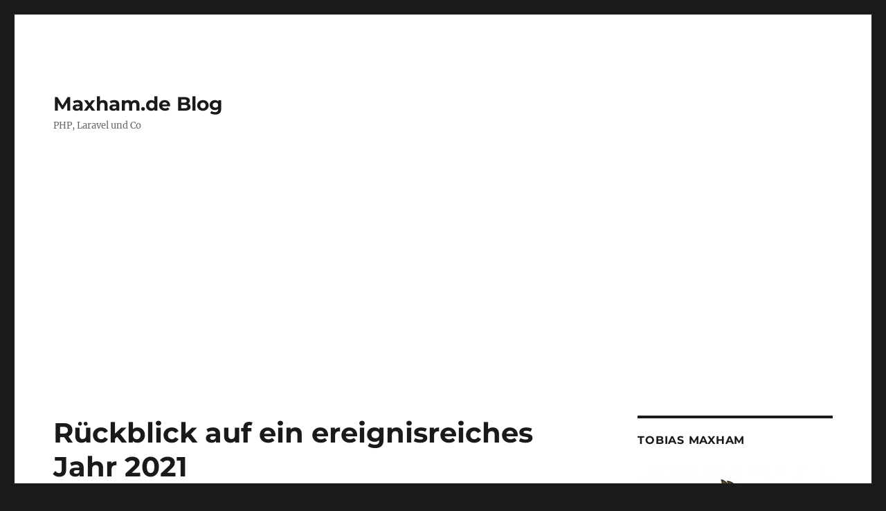

--- FILE ---
content_type: text/html; charset=UTF-8
request_url: https://blog.maxham.de/2021/12/rueckblick-auf-ein-ereignisreiches-jahr-2021/
body_size: 15705
content:
<!DOCTYPE html>
<html lang="de" class="no-js">
<head>
	<meta charset="UTF-8">
	<meta name="viewport" content="width=device-width, initial-scale=1.0">
	<link rel="profile" href="https://gmpg.org/xfn/11">
		<link rel="pingback" href="https://blog.maxham.de/xmlrpc.php">
		<script>(function(html){html.className = html.className.replace(/\bno-js\b/,'js')})(document.documentElement);</script>
<title>Rückblick auf ein ereignisreiches Jahr 2021 &#8211; Maxham.de Blog</title>
<meta name='robots' content='max-image-preview:large' />
	<style>img:is([sizes="auto" i], [sizes^="auto," i]) { contain-intrinsic-size: 3000px 1500px }</style>
	<!-- Google tag (gtag.js) Consent Mode dataLayer added by Site Kit -->
<script id='google_gtagjs-js-consent-mode-data-layer'>
window.dataLayer = window.dataLayer || [];function gtag(){dataLayer.push(arguments);}
gtag('consent', 'default', {"ad_personalization":"denied","ad_storage":"denied","ad_user_data":"denied","analytics_storage":"denied","functionality_storage":"denied","security_storage":"denied","personalization_storage":"denied","region":["AT","BE","BG","CH","CY","CZ","DE","DK","EE","ES","FI","FR","GB","GR","HR","HU","IE","IS","IT","LI","LT","LU","LV","MT","NL","NO","PL","PT","RO","SE","SI","SK"],"wait_for_update":500});
window._googlesitekitConsentCategoryMap = {"statistics":["analytics_storage"],"marketing":["ad_storage","ad_user_data","ad_personalization"],"functional":["functionality_storage","security_storage"],"preferences":["personalization_storage"]};
window._googlesitekitConsents = {"ad_personalization":"denied","ad_storage":"denied","ad_user_data":"denied","analytics_storage":"denied","functionality_storage":"denied","security_storage":"denied","personalization_storage":"denied","region":["AT","BE","BG","CH","CY","CZ","DE","DK","EE","ES","FI","FR","GB","GR","HR","HU","IE","IS","IT","LI","LT","LU","LV","MT","NL","NO","PL","PT","RO","SE","SI","SK"],"wait_for_update":500}</script>
<!-- End Google tag (gtag.js) Consent Mode dataLayer added by Site Kit -->
			<link rel='dns-prefetch' href='//secure.gravatar.com' />
<link rel='dns-prefetch' href='//platform-api.sharethis.com' />
<link rel='dns-prefetch' href='//www.googletagmanager.com' />
<link rel='dns-prefetch' href='//stats.wp.com' />
<link rel='dns-prefetch' href='//v0.wordpress.com' />
<link rel='dns-prefetch' href='//widgets.wp.com' />
<link rel='dns-prefetch' href='//s0.wp.com' />
<link rel='dns-prefetch' href='//0.gravatar.com' />
<link rel='dns-prefetch' href='//1.gravatar.com' />
<link rel='dns-prefetch' href='//2.gravatar.com' />
<link rel='dns-prefetch' href='//pagead2.googlesyndication.com' />
<link rel="alternate" type="application/rss+xml" title="Maxham.de Blog &raquo; Feed" href="https://blog.maxham.de/feed/" />
<link rel="alternate" type="application/rss+xml" title="Maxham.de Blog &raquo; Kommentar-Feed" href="https://blog.maxham.de/comments/feed/" />
<link rel="alternate" type="application/rss+xml" title="Maxham.de Blog &raquo; Rückblick auf ein ereignisreiches Jahr 2021 Kommentar-Feed" href="https://blog.maxham.de/2021/12/rueckblick-auf-ein-ereignisreiches-jahr-2021/feed/" />
<script>
window._wpemojiSettings = {"baseUrl":"https:\/\/s.w.org\/images\/core\/emoji\/15.0.3\/72x72\/","ext":".png","svgUrl":"https:\/\/s.w.org\/images\/core\/emoji\/15.0.3\/svg\/","svgExt":".svg","source":{"concatemoji":"https:\/\/blog.maxham.de\/wp-includes\/js\/wp-emoji-release.min.js?ver=6.7.2"}};
/*! This file is auto-generated */
!function(i,n){var o,s,e;function c(e){try{var t={supportTests:e,timestamp:(new Date).valueOf()};sessionStorage.setItem(o,JSON.stringify(t))}catch(e){}}function p(e,t,n){e.clearRect(0,0,e.canvas.width,e.canvas.height),e.fillText(t,0,0);var t=new Uint32Array(e.getImageData(0,0,e.canvas.width,e.canvas.height).data),r=(e.clearRect(0,0,e.canvas.width,e.canvas.height),e.fillText(n,0,0),new Uint32Array(e.getImageData(0,0,e.canvas.width,e.canvas.height).data));return t.every(function(e,t){return e===r[t]})}function u(e,t,n){switch(t){case"flag":return n(e,"\ud83c\udff3\ufe0f\u200d\u26a7\ufe0f","\ud83c\udff3\ufe0f\u200b\u26a7\ufe0f")?!1:!n(e,"\ud83c\uddfa\ud83c\uddf3","\ud83c\uddfa\u200b\ud83c\uddf3")&&!n(e,"\ud83c\udff4\udb40\udc67\udb40\udc62\udb40\udc65\udb40\udc6e\udb40\udc67\udb40\udc7f","\ud83c\udff4\u200b\udb40\udc67\u200b\udb40\udc62\u200b\udb40\udc65\u200b\udb40\udc6e\u200b\udb40\udc67\u200b\udb40\udc7f");case"emoji":return!n(e,"\ud83d\udc26\u200d\u2b1b","\ud83d\udc26\u200b\u2b1b")}return!1}function f(e,t,n){var r="undefined"!=typeof WorkerGlobalScope&&self instanceof WorkerGlobalScope?new OffscreenCanvas(300,150):i.createElement("canvas"),a=r.getContext("2d",{willReadFrequently:!0}),o=(a.textBaseline="top",a.font="600 32px Arial",{});return e.forEach(function(e){o[e]=t(a,e,n)}),o}function t(e){var t=i.createElement("script");t.src=e,t.defer=!0,i.head.appendChild(t)}"undefined"!=typeof Promise&&(o="wpEmojiSettingsSupports",s=["flag","emoji"],n.supports={everything:!0,everythingExceptFlag:!0},e=new Promise(function(e){i.addEventListener("DOMContentLoaded",e,{once:!0})}),new Promise(function(t){var n=function(){try{var e=JSON.parse(sessionStorage.getItem(o));if("object"==typeof e&&"number"==typeof e.timestamp&&(new Date).valueOf()<e.timestamp+604800&&"object"==typeof e.supportTests)return e.supportTests}catch(e){}return null}();if(!n){if("undefined"!=typeof Worker&&"undefined"!=typeof OffscreenCanvas&&"undefined"!=typeof URL&&URL.createObjectURL&&"undefined"!=typeof Blob)try{var e="postMessage("+f.toString()+"("+[JSON.stringify(s),u.toString(),p.toString()].join(",")+"));",r=new Blob([e],{type:"text/javascript"}),a=new Worker(URL.createObjectURL(r),{name:"wpTestEmojiSupports"});return void(a.onmessage=function(e){c(n=e.data),a.terminate(),t(n)})}catch(e){}c(n=f(s,u,p))}t(n)}).then(function(e){for(var t in e)n.supports[t]=e[t],n.supports.everything=n.supports.everything&&n.supports[t],"flag"!==t&&(n.supports.everythingExceptFlag=n.supports.everythingExceptFlag&&n.supports[t]);n.supports.everythingExceptFlag=n.supports.everythingExceptFlag&&!n.supports.flag,n.DOMReady=!1,n.readyCallback=function(){n.DOMReady=!0}}).then(function(){return e}).then(function(){var e;n.supports.everything||(n.readyCallback(),(e=n.source||{}).concatemoji?t(e.concatemoji):e.wpemoji&&e.twemoji&&(t(e.twemoji),t(e.wpemoji)))}))}((window,document),window._wpemojiSettings);
</script>
<link rel='stylesheet' id='twentysixteen-jetpack-css' href='https://blog.maxham.de/wp-content//plugins/jetpack/modules/theme-tools/compat/twentysixteen.css?ver=14.0' media='all' />
<style id='wp-emoji-styles-inline-css'>

	img.wp-smiley, img.emoji {
		display: inline !important;
		border: none !important;
		box-shadow: none !important;
		height: 1em !important;
		width: 1em !important;
		margin: 0 0.07em !important;
		vertical-align: -0.1em !important;
		background: none !important;
		padding: 0 !important;
	}
</style>
<link rel='stylesheet' id='wp-block-library-css' href='https://blog.maxham.de/wp-includes/css/dist/block-library/style.min.css?ver=6.7.2' media='all' />
<style id='wp-block-library-theme-inline-css'>
.wp-block-audio :where(figcaption){color:#555;font-size:13px;text-align:center}.is-dark-theme .wp-block-audio :where(figcaption){color:#ffffffa6}.wp-block-audio{margin:0 0 1em}.wp-block-code{border:1px solid #ccc;border-radius:4px;font-family:Menlo,Consolas,monaco,monospace;padding:.8em 1em}.wp-block-embed :where(figcaption){color:#555;font-size:13px;text-align:center}.is-dark-theme .wp-block-embed :where(figcaption){color:#ffffffa6}.wp-block-embed{margin:0 0 1em}.blocks-gallery-caption{color:#555;font-size:13px;text-align:center}.is-dark-theme .blocks-gallery-caption{color:#ffffffa6}:root :where(.wp-block-image figcaption){color:#555;font-size:13px;text-align:center}.is-dark-theme :root :where(.wp-block-image figcaption){color:#ffffffa6}.wp-block-image{margin:0 0 1em}.wp-block-pullquote{border-bottom:4px solid;border-top:4px solid;color:currentColor;margin-bottom:1.75em}.wp-block-pullquote cite,.wp-block-pullquote footer,.wp-block-pullquote__citation{color:currentColor;font-size:.8125em;font-style:normal;text-transform:uppercase}.wp-block-quote{border-left:.25em solid;margin:0 0 1.75em;padding-left:1em}.wp-block-quote cite,.wp-block-quote footer{color:currentColor;font-size:.8125em;font-style:normal;position:relative}.wp-block-quote:where(.has-text-align-right){border-left:none;border-right:.25em solid;padding-left:0;padding-right:1em}.wp-block-quote:where(.has-text-align-center){border:none;padding-left:0}.wp-block-quote.is-large,.wp-block-quote.is-style-large,.wp-block-quote:where(.is-style-plain){border:none}.wp-block-search .wp-block-search__label{font-weight:700}.wp-block-search__button{border:1px solid #ccc;padding:.375em .625em}:where(.wp-block-group.has-background){padding:1.25em 2.375em}.wp-block-separator.has-css-opacity{opacity:.4}.wp-block-separator{border:none;border-bottom:2px solid;margin-left:auto;margin-right:auto}.wp-block-separator.has-alpha-channel-opacity{opacity:1}.wp-block-separator:not(.is-style-wide):not(.is-style-dots){width:100px}.wp-block-separator.has-background:not(.is-style-dots){border-bottom:none;height:1px}.wp-block-separator.has-background:not(.is-style-wide):not(.is-style-dots){height:2px}.wp-block-table{margin:0 0 1em}.wp-block-table td,.wp-block-table th{word-break:normal}.wp-block-table :where(figcaption){color:#555;font-size:13px;text-align:center}.is-dark-theme .wp-block-table :where(figcaption){color:#ffffffa6}.wp-block-video :where(figcaption){color:#555;font-size:13px;text-align:center}.is-dark-theme .wp-block-video :where(figcaption){color:#ffffffa6}.wp-block-video{margin:0 0 1em}:root :where(.wp-block-template-part.has-background){margin-bottom:0;margin-top:0;padding:1.25em 2.375em}
</style>
<link rel='stylesheet' id='mediaelement-css' href='https://blog.maxham.de/wp-includes/js/mediaelement/mediaelementplayer-legacy.min.css?ver=4.2.17' media='all' />
<link rel='stylesheet' id='wp-mediaelement-css' href='https://blog.maxham.de/wp-includes/js/mediaelement/wp-mediaelement.min.css?ver=6.7.2' media='all' />
<style id='jetpack-sharing-buttons-style-inline-css'>
.jetpack-sharing-buttons__services-list{display:flex;flex-direction:row;flex-wrap:wrap;gap:0;list-style-type:none;margin:5px;padding:0}.jetpack-sharing-buttons__services-list.has-small-icon-size{font-size:12px}.jetpack-sharing-buttons__services-list.has-normal-icon-size{font-size:16px}.jetpack-sharing-buttons__services-list.has-large-icon-size{font-size:24px}.jetpack-sharing-buttons__services-list.has-huge-icon-size{font-size:36px}@media print{.jetpack-sharing-buttons__services-list{display:none!important}}.editor-styles-wrapper .wp-block-jetpack-sharing-buttons{gap:0;padding-inline-start:0}ul.jetpack-sharing-buttons__services-list.has-background{padding:1.25em 2.375em}
</style>
<style id='classic-theme-styles-inline-css'>
/*! This file is auto-generated */
.wp-block-button__link{color:#fff;background-color:#32373c;border-radius:9999px;box-shadow:none;text-decoration:none;padding:calc(.667em + 2px) calc(1.333em + 2px);font-size:1.125em}.wp-block-file__button{background:#32373c;color:#fff;text-decoration:none}
</style>
<style id='global-styles-inline-css'>
:root{--wp--preset--aspect-ratio--square: 1;--wp--preset--aspect-ratio--4-3: 4/3;--wp--preset--aspect-ratio--3-4: 3/4;--wp--preset--aspect-ratio--3-2: 3/2;--wp--preset--aspect-ratio--2-3: 2/3;--wp--preset--aspect-ratio--16-9: 16/9;--wp--preset--aspect-ratio--9-16: 9/16;--wp--preset--color--black: #000000;--wp--preset--color--cyan-bluish-gray: #abb8c3;--wp--preset--color--white: #fff;--wp--preset--color--pale-pink: #f78da7;--wp--preset--color--vivid-red: #cf2e2e;--wp--preset--color--luminous-vivid-orange: #ff6900;--wp--preset--color--luminous-vivid-amber: #fcb900;--wp--preset--color--light-green-cyan: #7bdcb5;--wp--preset--color--vivid-green-cyan: #00d084;--wp--preset--color--pale-cyan-blue: #8ed1fc;--wp--preset--color--vivid-cyan-blue: #0693e3;--wp--preset--color--vivid-purple: #9b51e0;--wp--preset--color--dark-gray: #1a1a1a;--wp--preset--color--medium-gray: #686868;--wp--preset--color--light-gray: #e5e5e5;--wp--preset--color--blue-gray: #4d545c;--wp--preset--color--bright-blue: #007acc;--wp--preset--color--light-blue: #9adffd;--wp--preset--color--dark-brown: #402b30;--wp--preset--color--medium-brown: #774e24;--wp--preset--color--dark-red: #640c1f;--wp--preset--color--bright-red: #ff675f;--wp--preset--color--yellow: #ffef8e;--wp--preset--gradient--vivid-cyan-blue-to-vivid-purple: linear-gradient(135deg,rgba(6,147,227,1) 0%,rgb(155,81,224) 100%);--wp--preset--gradient--light-green-cyan-to-vivid-green-cyan: linear-gradient(135deg,rgb(122,220,180) 0%,rgb(0,208,130) 100%);--wp--preset--gradient--luminous-vivid-amber-to-luminous-vivid-orange: linear-gradient(135deg,rgba(252,185,0,1) 0%,rgba(255,105,0,1) 100%);--wp--preset--gradient--luminous-vivid-orange-to-vivid-red: linear-gradient(135deg,rgba(255,105,0,1) 0%,rgb(207,46,46) 100%);--wp--preset--gradient--very-light-gray-to-cyan-bluish-gray: linear-gradient(135deg,rgb(238,238,238) 0%,rgb(169,184,195) 100%);--wp--preset--gradient--cool-to-warm-spectrum: linear-gradient(135deg,rgb(74,234,220) 0%,rgb(151,120,209) 20%,rgb(207,42,186) 40%,rgb(238,44,130) 60%,rgb(251,105,98) 80%,rgb(254,248,76) 100%);--wp--preset--gradient--blush-light-purple: linear-gradient(135deg,rgb(255,206,236) 0%,rgb(152,150,240) 100%);--wp--preset--gradient--blush-bordeaux: linear-gradient(135deg,rgb(254,205,165) 0%,rgb(254,45,45) 50%,rgb(107,0,62) 100%);--wp--preset--gradient--luminous-dusk: linear-gradient(135deg,rgb(255,203,112) 0%,rgb(199,81,192) 50%,rgb(65,88,208) 100%);--wp--preset--gradient--pale-ocean: linear-gradient(135deg,rgb(255,245,203) 0%,rgb(182,227,212) 50%,rgb(51,167,181) 100%);--wp--preset--gradient--electric-grass: linear-gradient(135deg,rgb(202,248,128) 0%,rgb(113,206,126) 100%);--wp--preset--gradient--midnight: linear-gradient(135deg,rgb(2,3,129) 0%,rgb(40,116,252) 100%);--wp--preset--font-size--small: 13px;--wp--preset--font-size--medium: 20px;--wp--preset--font-size--large: 36px;--wp--preset--font-size--x-large: 42px;--wp--preset--spacing--20: 0.44rem;--wp--preset--spacing--30: 0.67rem;--wp--preset--spacing--40: 1rem;--wp--preset--spacing--50: 1.5rem;--wp--preset--spacing--60: 2.25rem;--wp--preset--spacing--70: 3.38rem;--wp--preset--spacing--80: 5.06rem;--wp--preset--shadow--natural: 6px 6px 9px rgba(0, 0, 0, 0.2);--wp--preset--shadow--deep: 12px 12px 50px rgba(0, 0, 0, 0.4);--wp--preset--shadow--sharp: 6px 6px 0px rgba(0, 0, 0, 0.2);--wp--preset--shadow--outlined: 6px 6px 0px -3px rgba(255, 255, 255, 1), 6px 6px rgba(0, 0, 0, 1);--wp--preset--shadow--crisp: 6px 6px 0px rgba(0, 0, 0, 1);}:where(.is-layout-flex){gap: 0.5em;}:where(.is-layout-grid){gap: 0.5em;}body .is-layout-flex{display: flex;}.is-layout-flex{flex-wrap: wrap;align-items: center;}.is-layout-flex > :is(*, div){margin: 0;}body .is-layout-grid{display: grid;}.is-layout-grid > :is(*, div){margin: 0;}:where(.wp-block-columns.is-layout-flex){gap: 2em;}:where(.wp-block-columns.is-layout-grid){gap: 2em;}:where(.wp-block-post-template.is-layout-flex){gap: 1.25em;}:where(.wp-block-post-template.is-layout-grid){gap: 1.25em;}.has-black-color{color: var(--wp--preset--color--black) !important;}.has-cyan-bluish-gray-color{color: var(--wp--preset--color--cyan-bluish-gray) !important;}.has-white-color{color: var(--wp--preset--color--white) !important;}.has-pale-pink-color{color: var(--wp--preset--color--pale-pink) !important;}.has-vivid-red-color{color: var(--wp--preset--color--vivid-red) !important;}.has-luminous-vivid-orange-color{color: var(--wp--preset--color--luminous-vivid-orange) !important;}.has-luminous-vivid-amber-color{color: var(--wp--preset--color--luminous-vivid-amber) !important;}.has-light-green-cyan-color{color: var(--wp--preset--color--light-green-cyan) !important;}.has-vivid-green-cyan-color{color: var(--wp--preset--color--vivid-green-cyan) !important;}.has-pale-cyan-blue-color{color: var(--wp--preset--color--pale-cyan-blue) !important;}.has-vivid-cyan-blue-color{color: var(--wp--preset--color--vivid-cyan-blue) !important;}.has-vivid-purple-color{color: var(--wp--preset--color--vivid-purple) !important;}.has-black-background-color{background-color: var(--wp--preset--color--black) !important;}.has-cyan-bluish-gray-background-color{background-color: var(--wp--preset--color--cyan-bluish-gray) !important;}.has-white-background-color{background-color: var(--wp--preset--color--white) !important;}.has-pale-pink-background-color{background-color: var(--wp--preset--color--pale-pink) !important;}.has-vivid-red-background-color{background-color: var(--wp--preset--color--vivid-red) !important;}.has-luminous-vivid-orange-background-color{background-color: var(--wp--preset--color--luminous-vivid-orange) !important;}.has-luminous-vivid-amber-background-color{background-color: var(--wp--preset--color--luminous-vivid-amber) !important;}.has-light-green-cyan-background-color{background-color: var(--wp--preset--color--light-green-cyan) !important;}.has-vivid-green-cyan-background-color{background-color: var(--wp--preset--color--vivid-green-cyan) !important;}.has-pale-cyan-blue-background-color{background-color: var(--wp--preset--color--pale-cyan-blue) !important;}.has-vivid-cyan-blue-background-color{background-color: var(--wp--preset--color--vivid-cyan-blue) !important;}.has-vivid-purple-background-color{background-color: var(--wp--preset--color--vivid-purple) !important;}.has-black-border-color{border-color: var(--wp--preset--color--black) !important;}.has-cyan-bluish-gray-border-color{border-color: var(--wp--preset--color--cyan-bluish-gray) !important;}.has-white-border-color{border-color: var(--wp--preset--color--white) !important;}.has-pale-pink-border-color{border-color: var(--wp--preset--color--pale-pink) !important;}.has-vivid-red-border-color{border-color: var(--wp--preset--color--vivid-red) !important;}.has-luminous-vivid-orange-border-color{border-color: var(--wp--preset--color--luminous-vivid-orange) !important;}.has-luminous-vivid-amber-border-color{border-color: var(--wp--preset--color--luminous-vivid-amber) !important;}.has-light-green-cyan-border-color{border-color: var(--wp--preset--color--light-green-cyan) !important;}.has-vivid-green-cyan-border-color{border-color: var(--wp--preset--color--vivid-green-cyan) !important;}.has-pale-cyan-blue-border-color{border-color: var(--wp--preset--color--pale-cyan-blue) !important;}.has-vivid-cyan-blue-border-color{border-color: var(--wp--preset--color--vivid-cyan-blue) !important;}.has-vivid-purple-border-color{border-color: var(--wp--preset--color--vivid-purple) !important;}.has-vivid-cyan-blue-to-vivid-purple-gradient-background{background: var(--wp--preset--gradient--vivid-cyan-blue-to-vivid-purple) !important;}.has-light-green-cyan-to-vivid-green-cyan-gradient-background{background: var(--wp--preset--gradient--light-green-cyan-to-vivid-green-cyan) !important;}.has-luminous-vivid-amber-to-luminous-vivid-orange-gradient-background{background: var(--wp--preset--gradient--luminous-vivid-amber-to-luminous-vivid-orange) !important;}.has-luminous-vivid-orange-to-vivid-red-gradient-background{background: var(--wp--preset--gradient--luminous-vivid-orange-to-vivid-red) !important;}.has-very-light-gray-to-cyan-bluish-gray-gradient-background{background: var(--wp--preset--gradient--very-light-gray-to-cyan-bluish-gray) !important;}.has-cool-to-warm-spectrum-gradient-background{background: var(--wp--preset--gradient--cool-to-warm-spectrum) !important;}.has-blush-light-purple-gradient-background{background: var(--wp--preset--gradient--blush-light-purple) !important;}.has-blush-bordeaux-gradient-background{background: var(--wp--preset--gradient--blush-bordeaux) !important;}.has-luminous-dusk-gradient-background{background: var(--wp--preset--gradient--luminous-dusk) !important;}.has-pale-ocean-gradient-background{background: var(--wp--preset--gradient--pale-ocean) !important;}.has-electric-grass-gradient-background{background: var(--wp--preset--gradient--electric-grass) !important;}.has-midnight-gradient-background{background: var(--wp--preset--gradient--midnight) !important;}.has-small-font-size{font-size: var(--wp--preset--font-size--small) !important;}.has-medium-font-size{font-size: var(--wp--preset--font-size--medium) !important;}.has-large-font-size{font-size: var(--wp--preset--font-size--large) !important;}.has-x-large-font-size{font-size: var(--wp--preset--font-size--x-large) !important;}
:where(.wp-block-post-template.is-layout-flex){gap: 1.25em;}:where(.wp-block-post-template.is-layout-grid){gap: 1.25em;}
:where(.wp-block-columns.is-layout-flex){gap: 2em;}:where(.wp-block-columns.is-layout-grid){gap: 2em;}
:root :where(.wp-block-pullquote){font-size: 1.5em;line-height: 1.6;}
</style>
<link rel='stylesheet' id='twentysixteen-style-css' href='https://blog.maxham.de/wp-content//themes/twentysixteen/style.css?ver=6.7.2' media='all' />
<link rel='stylesheet' id='twentysixteen-child-style-css' href='https://blog.maxham.de/wp-content//themes/twentysixteen-child/style.css?ver=1' media='all' />
<link rel='stylesheet' id='twentysixteen-fonts-css' href='https://blog.maxham.de/wp-content//themes/twentysixteen/fonts/merriweather-plus-montserrat-plus-inconsolata.css?ver=20230328' media='all' />
<link rel='stylesheet' id='genericons-css' href='https://blog.maxham.de/wp-content//plugins/jetpack/_inc/genericons/genericons/genericons.css?ver=3.1' media='all' />
<link rel='stylesheet' id='twentysixteen-block-style-css' href='https://blog.maxham.de/wp-content//themes/twentysixteen/css/blocks.css?ver=20240817' media='all' />
<!--[if lt IE 10]>
<link rel='stylesheet' id='twentysixteen-ie-css' href='https://blog.maxham.de/wp-content//themes/twentysixteen/css/ie.css?ver=20170530' media='all' />
<![endif]-->
<!--[if lt IE 9]>
<link rel='stylesheet' id='twentysixteen-ie8-css' href='https://blog.maxham.de/wp-content//themes/twentysixteen/css/ie8.css?ver=20170530' media='all' />
<![endif]-->
<!--[if lt IE 8]>
<link rel='stylesheet' id='twentysixteen-ie7-css' href='https://blog.maxham.de/wp-content//themes/twentysixteen/css/ie7.css?ver=20170530' media='all' />
<![endif]-->
<link rel='stylesheet' id='jetpack_likes-css' href='https://blog.maxham.de/wp-content//plugins/jetpack/modules/likes/style.css?ver=14.0' media='all' />
<link rel='stylesheet' id='sharedaddy-css' href='https://blog.maxham.de/wp-content//plugins/jetpack/modules/sharedaddy/sharing.css?ver=14.0' media='all' />
<link rel='stylesheet' id='social-logos-css' href='https://blog.maxham.de/wp-content//plugins/jetpack/_inc/social-logos/social-logos.min.css?ver=14.0' media='all' />
<script src="https://blog.maxham.de/wp-content//themes/twentysixteen-child/js/analytics.js" id="my-analytics-js"></script>
<!--[if lt IE 9]>
<script src="https://blog.maxham.de/wp-content//themes/twentysixteen/js/html5.js?ver=3.7.3" id="twentysixteen-html5-js"></script>
<![endif]-->
<script src="https://blog.maxham.de/wp-includes/js/jquery/jquery.min.js?ver=3.7.1" id="jquery-core-js"></script>
<script src="https://blog.maxham.de/wp-includes/js/jquery/jquery-migrate.min.js?ver=3.4.1" id="jquery-migrate-js"></script>
<script id="twentysixteen-script-js-extra">
var screenReaderText = {"expand":"Untermen\u00fc anzeigen","collapse":"Untermen\u00fc verbergen"};
</script>
<script src="https://blog.maxham.de/wp-content//themes/twentysixteen/js/functions.js?ver=20230629" id="twentysixteen-script-js" defer data-wp-strategy="defer"></script>
<script src="//platform-api.sharethis.com/js/sharethis.js#source=googleanalytics-wordpress#product=ga&amp;property=59f4c10911d745001199ab05" id="googleanalytics-platform-sharethis-js"></script>

<!-- Google Tag (gtac.js) durch Site-Kit hinzugefügt -->

<!-- Von Site Kit hinzugefügtes Google-Analytics-Snippet -->
<script src="https://www.googletagmanager.com/gtag/js?id=GT-TW5SR5V" id="google_gtagjs-js" async></script>
<script id="google_gtagjs-js-after">
window.dataLayer = window.dataLayer || [];function gtag(){dataLayer.push(arguments);}
gtag("set","linker",{"domains":["blog.maxham.de"]});
gtag("js", new Date());
gtag("set", "developer_id.dZTNiMT", true);
gtag("config", "GT-TW5SR5V");
</script>

<!-- Das Snippet mit dem schließenden Google-Tag (gtag.js) wurde von Site Kit hinzugefügt -->
<link rel="https://api.w.org/" href="https://blog.maxham.de/wp-json/" /><link rel="alternate" title="JSON" type="application/json" href="https://blog.maxham.de/wp-json/wp/v2/posts/442" /><link rel="EditURI" type="application/rsd+xml" title="RSD" href="https://blog.maxham.de/xmlrpc.php?rsd" />
<meta name="generator" content="WordPress 6.7.2" />
<link rel="canonical" href="https://blog.maxham.de/2021/12/rueckblick-auf-ein-ereignisreiches-jahr-2021/" />
<link rel='shortlink' href='https://wp.me/p7HnvJ-78' />
<link rel="alternate" title="oEmbed (JSON)" type="application/json+oembed" href="https://blog.maxham.de/wp-json/oembed/1.0/embed?url=https%3A%2F%2Fblog.maxham.de%2F2021%2F12%2Frueckblick-auf-ein-ereignisreiches-jahr-2021%2F" />
<link rel="alternate" title="oEmbed (XML)" type="text/xml+oembed" href="https://blog.maxham.de/wp-json/oembed/1.0/embed?url=https%3A%2F%2Fblog.maxham.de%2F2021%2F12%2Frueckblick-auf-ein-ereignisreiches-jahr-2021%2F&#038;format=xml" />
<meta name="generator" content="Site Kit by Google 1.140.0" />	<style>img#wpstats{display:none}</style>
		
<!-- Durch Site Kit hinzugefügte Google AdSense Metatags -->
<meta name="google-adsense-platform-account" content="ca-host-pub-2644536267352236">
<meta name="google-adsense-platform-domain" content="sitekit.withgoogle.com">
<!-- Beende durch Site Kit hinzugefügte Google AdSense Metatags -->
<style>.recentcomments a{display:inline !important;padding:0 !important;margin:0 !important;}</style>
<!-- Von Site Kit hinzugefügtes Google-AdSense-Snippet -->
<script async src="https://pagead2.googlesyndication.com/pagead/js/adsbygoogle.js?client=ca-pub-9359974503273608&amp;host=ca-host-pub-2644536267352236" crossorigin="anonymous"></script>

<!-- Ende des von Site Kit hinzugefügten Google-AdSense-Snippets -->

<!-- Jetpack Open Graph Tags -->
<meta property="og:type" content="article" />
<meta property="og:title" content="Rückblick auf ein ereignisreiches Jahr 2021" />
<meta property="og:url" content="https://blog.maxham.de/2021/12/rueckblick-auf-ein-ereignisreiches-jahr-2021/" />
<meta property="og:description" content="Es ist eigentlich jedes Jahr das gleiche. Der Dezember beginnt, mein Geburtstag naht und ich wundere mich jedes Mal darüber, wie schnell das Jahr wieder vergangen ist. In diesem Jahr habe ich die l…" />
<meta property="article:published_time" content="2021-12-30T16:34:24+00:00" />
<meta property="article:modified_time" content="2021-12-30T16:37:59+00:00" />
<meta property="og:site_name" content="Maxham.de Blog" />
<meta property="og:image" content="https://blog.maxham.de/wp-content//uploads/2021/12/px-downloadgef95bf4d60644e3693c8eb933982c5a701b746a578f28ab109a4a6caf57d4a6c06e6892f689b31b54a55eec27779066503fdbc6674d0d3c30319f5ecb53857f5_1920.jpg" />
<meta property="og:image:width" content="1920" />
<meta property="og:image:height" content="1238" />
<meta property="og:image:alt" content="" />
<meta property="og:locale" content="de_DE" />
<meta name="twitter:site" content="@TobyMaxham" />
<meta name="twitter:text:title" content="Rückblick auf ein ereignisreiches Jahr 2021" />
<meta name="twitter:image" content="https://blog.maxham.de/wp-content//uploads/2021/12/px-downloadgef95bf4d60644e3693c8eb933982c5a701b746a578f28ab109a4a6caf57d4a6c06e6892f689b31b54a55eec27779066503fdbc6674d0d3c30319f5ecb53857f5_1920.jpg?w=640" />
<meta name="twitter:card" content="summary_large_image" />

<!-- End Jetpack Open Graph Tags -->
</head>

<body class="post-template-default single single-post postid-442 single-format-standard wp-embed-responsive">
<div id="page" class="site">
	<div class="site-inner">
		<a class="skip-link screen-reader-text" href="#content">
			Zum Inhalt springen		</a>

		<header id="masthead" class="site-header">
			<div class="site-header-main">
				<div class="site-branding">
					
											<p class="site-title"><a href="https://blog.maxham.de/" rel="home">Maxham.de Blog</a></p>
												<p class="site-description">PHP, Laravel und Co</p>
									</div><!-- .site-branding -->

							</div><!-- .site-header-main -->

					</header><!-- .site-header -->

		<div id="content" class="site-content">

<div id="primary" class="content-area">
	<main id="main" class="site-main">
		
<article id="post-442" class="post-442 post type-post status-publish format-standard has-post-thumbnail hentry category-allgemein category-coding category-laravel tag-development tag-general tag-laravel tag-php">
	<header class="entry-header">
		<h1 class="entry-title">Rückblick auf ein ereignisreiches Jahr 2021</h1>	</header><!-- .entry-header -->

	
	
		<div class="post-thumbnail">
			<img width="1200" height="774" src="https://blog.maxham.de/wp-content//uploads/2021/12/px-downloadgef95bf4d60644e3693c8eb933982c5a701b746a578f28ab109a4a6caf57d4a6c06e6892f689b31b54a55eec27779066503fdbc6674d0d3c30319f5ecb53857f5_1920-1200x774.jpg" class="attachment-post-thumbnail size-post-thumbnail wp-post-image" alt="" decoding="async" fetchpriority="high" srcset="https://blog.maxham.de/wp-content//uploads/2021/12/px-downloadgef95bf4d60644e3693c8eb933982c5a701b746a578f28ab109a4a6caf57d4a6c06e6892f689b31b54a55eec27779066503fdbc6674d0d3c30319f5ecb53857f5_1920-1200x774.jpg 1200w, https://blog.maxham.de/wp-content//uploads/2021/12/px-downloadgef95bf4d60644e3693c8eb933982c5a701b746a578f28ab109a4a6caf57d4a6c06e6892f689b31b54a55eec27779066503fdbc6674d0d3c30319f5ecb53857f5_1920-300x193.jpg 300w, https://blog.maxham.de/wp-content//uploads/2021/12/px-downloadgef95bf4d60644e3693c8eb933982c5a701b746a578f28ab109a4a6caf57d4a6c06e6892f689b31b54a55eec27779066503fdbc6674d0d3c30319f5ecb53857f5_1920-1024x660.jpg 1024w, https://blog.maxham.de/wp-content//uploads/2021/12/px-downloadgef95bf4d60644e3693c8eb933982c5a701b746a578f28ab109a4a6caf57d4a6c06e6892f689b31b54a55eec27779066503fdbc6674d0d3c30319f5ecb53857f5_1920-768x495.jpg 768w, https://blog.maxham.de/wp-content//uploads/2021/12/px-downloadgef95bf4d60644e3693c8eb933982c5a701b746a578f28ab109a4a6caf57d4a6c06e6892f689b31b54a55eec27779066503fdbc6674d0d3c30319f5ecb53857f5_1920-1536x990.jpg 1536w, https://blog.maxham.de/wp-content//uploads/2021/12/px-downloadgef95bf4d60644e3693c8eb933982c5a701b746a578f28ab109a4a6caf57d4a6c06e6892f689b31b54a55eec27779066503fdbc6674d0d3c30319f5ecb53857f5_1920.jpg 1920w" sizes="(max-width: 709px) 85vw, (max-width: 909px) 67vw, (max-width: 984px) 60vw, (max-width: 1362px) 62vw, 840px" />	</div><!-- .post-thumbnail -->

	
	<div class="entry-content">
		
<p>Es ist eigentlich jedes Jahr das gleiche. Der Dezember beginnt, mein Geburtstag naht und ich wundere mich jedes Mal darüber, wie schnell das Jahr wieder vergangen ist. In diesem Jahr habe ich die letzten Wochen etwas mehr Urlaub als sonst und kann das Jahr ganz in Ruhe mit der Familie ausklingen lassen. Zeit auch dafür, das Jahr noch einmal rückblickend zu bewerten und Ziele für das nächste Jahr zu setzen (<a href="https://blog.maxham.de/?p=438">könnt ihr hier nachlesen</a>).</p>



<p>Auch dieses Jahr war wieder geprägt durch die noch anhaltende Corona Pandemie. Das habe ich selbst vor allem dadurch gespürt, dass sich meine privaten Projekte deutlich langsamer entwickelt haben, als ich ursprünglich wollte. Nicht nur durch die fehlenden engen Gespräche mit Freunden, auch das erhöhte Home-Office und mehr Zeit mit der Familie hatten darauf Auswirkungen. Nun muss ich aber sagen, dass dies ja nichts schlechtes ist. Mehr Zeit mit der Familie verbringen zu können ist wahrlich etwas schönes und ich genieße jede Minute, die ich mit ihnen verbringen kann. Auch das Home-Office bringt viele Vorteile mit sich. Es fallen gut zwei Stunden Fahrtzeit weg und auch die Spritkosten wirken sich positiv auf die Umwelt und den Geldbeutel aus.</p>



<p>Ich sehe es ein wenig wie eine inspirierende Auszeit an, um neue Ideen für neue und bestehende Projekte zu sammeln. Davon war das Jahr auch geprägt. Ich habe über 200 Stunden Tutorials bei <a href="https://laracasts.com/@TobyMaxham">Laracasts</a> und auf YouTube angesehen. Viele neue Technologien ausprobiert, z.B. PHP 8.0 und 8.1, <a href="https://tailwindcss.com/">Tailwind CSS</a> oder <a href="https://laravel-livewire.com/">Laravel Livewire</a>. Ich habe viel mit GitHub Actions experimentiert und meine DevOps Skills erweitert. Kurzum, ich habe viel Erfahrung gesammelt aber relativ wenig Projekte umgesetzt.</p>



<h2 class="wp-block-heading"><strong>Projekt UX9 URL Shortener</strong></h2>



<p>Hier gab es wohl die größten Veränderungen. Gegen Ende des Jahres habe ich die Anwendung überarbeitet und auf Laravel 8 umgebaut. Außerdem für PHP 8.0 bzw. PHP 8.1 vorbereitet. Zudem gibt es nun für alle Klassen Unit Tests wodurch ich eine Code Coverage von über 90% erreichen konnte. <a href="https://ux9.de/">https://ux9.de/</a></p>



<h2 class="wp-block-heading"><strong>Projekt Zhylon und Deployer</strong></h2>



<p>Danke vor allem an meinen guten Freund Norbert, der  hier nun viel Entwicklungsarbeit leistet. Zusammen konnten wir einige Updates einspielen was das Server Deployment nun deutlich erleichtert. Es gibt nun auch eine Version für kleine Teams und einen besseren Server Monitor. Zuletzt habe ich noch den OAuth2 Server aktiviert, wodurch ich neben MX-Codes nun auch Zhylon als Login verwenden kann. Gerne kann jeder sich beteiligen oder Beta Tester werden. Das Projekt wird noch einige Zeit brauchen, bis es komplett öffentlich werden kann. <a href="https://zhylon.de/">https://zhylon.de/</a></p>



<h2 class="wp-block-heading"><strong>Projekt Management</strong></h2>



<p>Dieses Projekt hat vor etwa einem Jahr begonnen, da ich mit der Umstellung auf MacOS das von meinem Betrieb bereitgestellte <a href="https://tricept.de/referenzen/details/reference/modernisierung-einer-proprietaeren-zeiterfassungs-und-abrechnungsloesung">Zeit-Buchungs-Tool</a> nicht mehr nutzen konnte. Um mir das Buchen meiner Arbeitszeit etwas einfacher zu machen, habe ich ein altes Projekt wieder zum Leben erweckt und um einige neue Features erweitert. Norbert und Heiko konnte ich auch davon begeistern, sodass es nun regelmäßig mit großen und kleinen Updates ausgeschmückt wird. Nachdem wir bisher kein Namen für das Projekt finden konnten, haben wir nun endlich eine Domain gefunden und bestellt. Somit ist das Projekt nun ganz offiziell nutzbar <a href="https://proĵect.de/">https://proĵect.de/</a>. Der Basiscode soll demnächst Open Source werden, sodass vielleicht eine Community entstehen könnte um noch mehr Features zu bekommen. </p>



<p>Wie ihr gelesen habt, bin ich mit dem ganzen Jahr eigentlich sehr zufrieden. Ich bin auch sehr froh darüber, dass mich die Pandemie nur am Rande betroffen hat und ich kaum größere Einschnitte dadurch gespürt habe. Ich hoffe auch das kommende Jahr wird wieder ein gutes und erfolgreiches Jahr.</p>



<p><strong>Euch allen wünsche ich auf jeden Fall ein erfolgreiches, glückliches und gesundes neues Jahr. </strong></p>



<figure class="wp-block-image size-large"><img decoding="async" width="1024" height="576" src="https://blog.maxham.de/wp-content//uploads/2021/12/px-downloadge5edb811be9300bd160b6a8385c30040df137aec9c200353f33890d97438a5b7eac7f62e5d0582d9fdab1edb9fd42baf3f161ff22fcb7a0aad1bac21c5533d3f_19209161231299103037186-1024x576.jpg" alt="" class="wp-image-451" srcset="https://blog.maxham.de/wp-content//uploads/2021/12/px-downloadge5edb811be9300bd160b6a8385c30040df137aec9c200353f33890d97438a5b7eac7f62e5d0582d9fdab1edb9fd42baf3f161ff22fcb7a0aad1bac21c5533d3f_19209161231299103037186-1024x576.jpg 1024w, https://blog.maxham.de/wp-content//uploads/2021/12/px-downloadge5edb811be9300bd160b6a8385c30040df137aec9c200353f33890d97438a5b7eac7f62e5d0582d9fdab1edb9fd42baf3f161ff22fcb7a0aad1bac21c5533d3f_19209161231299103037186-300x169.jpg 300w, https://blog.maxham.de/wp-content//uploads/2021/12/px-downloadge5edb811be9300bd160b6a8385c30040df137aec9c200353f33890d97438a5b7eac7f62e5d0582d9fdab1edb9fd42baf3f161ff22fcb7a0aad1bac21c5533d3f_19209161231299103037186-768x432.jpg 768w, https://blog.maxham.de/wp-content//uploads/2021/12/px-downloadge5edb811be9300bd160b6a8385c30040df137aec9c200353f33890d97438a5b7eac7f62e5d0582d9fdab1edb9fd42baf3f161ff22fcb7a0aad1bac21c5533d3f_19209161231299103037186-1536x864.jpg 1536w, https://blog.maxham.de/wp-content//uploads/2021/12/px-downloadge5edb811be9300bd160b6a8385c30040df137aec9c200353f33890d97438a5b7eac7f62e5d0582d9fdab1edb9fd42baf3f161ff22fcb7a0aad1bac21c5533d3f_19209161231299103037186-1200x675.jpg 1200w, https://blog.maxham.de/wp-content//uploads/2021/12/px-downloadge5edb811be9300bd160b6a8385c30040df137aec9c200353f33890d97438a5b7eac7f62e5d0582d9fdab1edb9fd42baf3f161ff22fcb7a0aad1bac21c5533d3f_19209161231299103037186.jpg 1920w" sizes="(max-width: 709px) 85vw, (max-width: 909px) 67vw, (max-width: 1362px) 62vw, 840px" /></figure>
<div class="sharedaddy sd-sharing-enabled"><div class="robots-nocontent sd-block sd-social sd-social-icon-text sd-sharing"><h3 class="sd-title">Teilen mit:</h3><div class="sd-content"><ul><li class="share-facebook"><a rel="nofollow noopener noreferrer" data-shared="sharing-facebook-442" class="share-facebook sd-button share-icon" href="https://blog.maxham.de/2021/12/rueckblick-auf-ein-ereignisreiches-jahr-2021/?share=facebook" target="_blank" title="Klick, um auf Facebook zu teilen" ><span>Facebook</span></a></li><li class="share-x"><a rel="nofollow noopener noreferrer" data-shared="sharing-x-442" class="share-x sd-button share-icon" href="https://blog.maxham.de/2021/12/rueckblick-auf-ein-ereignisreiches-jahr-2021/?share=x" target="_blank" title="Klicke, um auf X zu teilen" ><span>X</span></a></li><li class="share-email"><a rel="nofollow noopener noreferrer" data-shared="" class="share-email sd-button share-icon" href="/cdn-cgi/l/email-protection#[base64]" target="_blank" title="Klicken, um einem Freund einen Link per E-Mail zu senden" data-email-share-error-title="Hast du E-Mail eingerichtet?" data-email-share-error-text="Wenn du Probleme mit dem Teilen per E-Mail hast, ist E-Mail möglicherweise nicht für deinen Browser eingerichtet. Du musst die neue E-Mail-Einrichtung möglicherweise selbst vornehmen." data-email-share-nonce="c1b00dc351" data-email-share-track-url="https://blog.maxham.de/2021/12/rueckblick-auf-ein-ereignisreiches-jahr-2021/?share=email"><span>E-Mail</span></a></li><li class="share-linkedin"><a rel="nofollow noopener noreferrer" data-shared="sharing-linkedin-442" class="share-linkedin sd-button share-icon" href="https://blog.maxham.de/2021/12/rueckblick-auf-ein-ereignisreiches-jahr-2021/?share=linkedin" target="_blank" title="Klick, um auf LinkedIn zu teilen" ><span>LinkedIn</span></a></li><li class="share-jetpack-whatsapp"><a rel="nofollow noopener noreferrer" data-shared="" class="share-jetpack-whatsapp sd-button share-icon" href="https://blog.maxham.de/2021/12/rueckblick-auf-ein-ereignisreiches-jahr-2021/?share=jetpack-whatsapp" target="_blank" title="Klicken, um auf WhatsApp zu teilen" ><span>WhatsApp</span></a></li><li class="share-mastodon"><a rel="nofollow noopener noreferrer" data-shared="sharing-mastodon-442" class="share-mastodon sd-button share-icon" href="https://blog.maxham.de/2021/12/rueckblick-auf-ein-ereignisreiches-jahr-2021/?share=mastodon" target="_blank" title="Zum Teilen auf Mastodon klicken" ><span>Mastodon</span></a></li><li class="share-end"></li></ul></div></div></div><div class='sharedaddy sd-block sd-like jetpack-likes-widget-wrapper jetpack-likes-widget-unloaded' id='like-post-wrapper-113772835-442-697e1c7642b23' data-src='https://widgets.wp.com/likes/?ver=14.0#blog_id=113772835&amp;post_id=442&amp;origin=blog.maxham.de&amp;obj_id=113772835-442-697e1c7642b23&amp;n=1' data-name='like-post-frame-113772835-442-697e1c7642b23' data-title='Liken oder rebloggen'><h3 class="sd-title">Gefällt mir:</h3><div class='likes-widget-placeholder post-likes-widget-placeholder' style='height: 55px;'><span class='button'><span>Gefällt mir</span></span> <span class="loading">Wird geladen …</span></div><span class='sd-text-color'></span><a class='sd-link-color'></a></div>	</div><!-- .entry-content -->

	<footer class="entry-footer">
		<span class="byline"><img alt='' src='https://secure.gravatar.com/avatar/21fabaf5516fa5618dfc91e28160b0f9?s=49&#038;d=mm&#038;r=g' srcset='https://secure.gravatar.com/avatar/21fabaf5516fa5618dfc91e28160b0f9?s=98&#038;d=mm&#038;r=g 2x' class='avatar avatar-49 photo' height='49' width='49' decoding='async'/><span class="screen-reader-text">Autor </span><span class="author vcard"><a class="url fn n" href="https://blog.maxham.de/author/tmaxham/">tmaxham</a></span></span><span class="posted-on"><span class="screen-reader-text">Veröffentlicht am </span><a href="https://blog.maxham.de/2021/12/rueckblick-auf-ein-ereignisreiches-jahr-2021/" rel="bookmark"><time class="entry-date published" datetime="2021-12-30T17:34:24+01:00">30. Dezember 2021</time><time class="updated" datetime="2021-12-30T17:37:59+01:00">30. Dezember 2021</time></a></span><span class="cat-links"><span class="screen-reader-text">Kategorien </span><a href="https://blog.maxham.de/category/allgemein/" rel="category tag">Allgemein</a>, <a href="https://blog.maxham.de/category/coding/" rel="category tag">Coding</a>, <a href="https://blog.maxham.de/category/laravel/" rel="category tag">Laravel</a></span><span class="tags-links"><span class="screen-reader-text">Schlagwörter </span><a href="https://blog.maxham.de/tag/development/" rel="tag">development</a>, <a href="https://blog.maxham.de/tag/general/" rel="tag">general</a>, <a href="https://blog.maxham.de/tag/laravel/" rel="tag">Laravel</a>, <a href="https://blog.maxham.de/tag/php/" rel="tag">php</a></span>			</footer><!-- .entry-footer -->
</article><!-- #post-442 -->

<div id="comments" class="comments-area">

	
	
		<div id="respond" class="comment-respond">
		<h2 id="reply-title" class="comment-reply-title">Schreibe einen Kommentar <small><a rel="nofollow" id="cancel-comment-reply-link" href="/2021/12/rueckblick-auf-ein-ereignisreiches-jahr-2021/#respond" style="display:none;">Antworten abbrechen</a></small></h2><form action="https://blog.maxham.de/wp-comments-post.php" method="post" id="commentform" class="comment-form" novalidate><p class="comment-notes"><span id="email-notes">Deine E-Mail-Adresse wird nicht veröffentlicht.</span> <span class="required-field-message">Erforderliche Felder sind mit <span class="required">*</span> markiert</span></p><p class="comment-form-comment"><label for="comment">Kommentar <span class="required">*</span></label> <textarea id="comment" name="comment" cols="45" rows="8" maxlength="65525" required></textarea></p><p class="comment-form-author"><label for="author">Name</label> <input id="author" name="author" type="text" value="" size="30" maxlength="245" autocomplete="name" /></p>
<p class="comment-form-email"><label for="email">E-Mail</label> <input id="email" name="email" type="email" value="" size="30" maxlength="100" aria-describedby="email-notes" autocomplete="email" /></p>
<p class="comment-form-url"><label for="url">Website</label> <input id="url" name="url" type="url" value="" size="30" maxlength="200" autocomplete="url" /></p>
<p class="comment-subscription-form"><input type="checkbox" name="subscribe_comments" id="subscribe_comments" value="subscribe" style="width: auto; -moz-appearance: checkbox; -webkit-appearance: checkbox;" /> <label class="subscribe-label" id="subscribe-label" for="subscribe_comments">Benachrichtige mich über nachfolgende Kommentare via E-Mail.</label></p><p class="comment-subscription-form"><input type="checkbox" name="subscribe_blog" id="subscribe_blog" value="subscribe" style="width: auto; -moz-appearance: checkbox; -webkit-appearance: checkbox;" /> <label class="subscribe-label" id="subscribe-blog-label" for="subscribe_blog">Benachrichtige mich über neue Beiträge via E-Mail.</label></p><p class="form-submit"><input name="submit" type="submit" id="submit" class="submit" value="Kommentar abschicken" /> <input type='hidden' name='comment_post_ID' value='442' id='comment_post_ID' />
<input type='hidden' name='comment_parent' id='comment_parent' value='0' />
</p><p style="display: none;"><input type="hidden" id="akismet_comment_nonce" name="akismet_comment_nonce" value="80599d17d0" /></p><p style="display: none !important;" class="akismet-fields-container" data-prefix="ak_"><label>&#916;<textarea name="ak_hp_textarea" cols="45" rows="8" maxlength="100"></textarea></label><input type="hidden" id="ak_js_1" name="ak_js" value="80"/><script data-cfasync="false" src="/cdn-cgi/scripts/5c5dd728/cloudflare-static/email-decode.min.js"></script><script>document.getElementById( "ak_js_1" ).setAttribute( "value", ( new Date() ).getTime() );</script></p></form>	</div><!-- #respond -->
	
</div><!-- .comments-area -->

	<nav class="navigation post-navigation" aria-label="Beiträge">
		<h2 class="screen-reader-text">Beitrags-Navigation</h2>
		<div class="nav-links"><div class="nav-previous"><a href="https://blog.maxham.de/2021/11/ux9-url-shortener-upgrade-auf-laravel-8-teil-2/" rel="prev"><span class="meta-nav" aria-hidden="true">Zurück</span> <span class="screen-reader-text">Vorheriger Beitrag:</span> <span class="post-title">UX9 URL Shortener: Upgrade auf Laravel 8 &#8211; Teil 2</span></a></div><div class="nav-next"><a href="https://blog.maxham.de/2021/12/meine-tech-plaene-fuer-2022/" rel="next"><span class="meta-nav" aria-hidden="true">Weiter</span> <span class="screen-reader-text">Nächster Beitrag:</span> <span class="post-title">Meine Tech-Pläne für 2022</span></a></div></div>
	</nav>
	</main><!-- .site-main -->

	
</div><!-- .content-area -->


	<aside id="secondary" class="sidebar widget-area">
		<section id="media_image-3" class="widget widget_media_image"><h2 class="widget-title">Tobias Maxham</h2><figure style="width: 300px" class="wp-caption alignnone"><img width="300" height="274" src="https://blog.maxham.de/wp-content//uploads/2016/07/tmaxhm-yellow-300x274.jpg" class="image wp-image-35  attachment-medium size-medium" alt="" style="max-width: 100%; height: auto;" decoding="async" loading="lazy" srcset="https://blog.maxham.de/wp-content//uploads/2016/07/tmaxhm-yellow-300x274.jpg 300w, https://blog.maxham.de/wp-content//uploads/2016/07/tmaxhm-yellow-768x702.jpg 768w, https://blog.maxham.de/wp-content//uploads/2016/07/tmaxhm-yellow-1024x936.jpg 1024w, https://blog.maxham.de/wp-content//uploads/2016/07/tmaxhm-yellow-1200x1097.jpg 1200w" sizes="auto, (max-width: 300px) 85vw, 300px" /><figcaption class="wp-caption-text">Senior Software Engineer <br>
PHP&amp;Web Developer - Laravel Advocate</figcaption></figure></section><section id="search-2" class="widget widget_search">
<form role="search" method="get" class="search-form" action="https://blog.maxham.de/">
	<label>
		<span class="screen-reader-text">
			Suche nach:		</span>
		<input type="search" class="search-field" placeholder="Suchen …" value="" name="s" />
	</label>
	<button type="submit" class="search-submit"><span class="screen-reader-text">
		Suchen	</span></button>
</form>
</section><section id="pages-2" class="widget widget_pages"><h2 class="widget-title">Seiten</h2><nav aria-label="Seiten">
			<ul>
				<li class="page_item page-item-254"><a href="https://blog.maxham.de/datenschutzerklaerung/">Datenschutzerklärung</a></li>
<li class="page_item page-item-359"><a href="https://blog.maxham.de/fitness-blog/">Fitness Blog</a></li>
			</ul>

			</nav></section>
		<section id="recent-posts-2" class="widget widget_recent_entries">
		<h2 class="widget-title">Neueste Beiträge</h2><nav aria-label="Neueste Beiträge">
		<ul>
											<li>
					<a href="https://blog.maxham.de/2025/12/zhylon-realtime-datenschutz-und-kontrolle-in-echtzeit-events/">Zhylon Realtime: Datenschutz und Kontrolle in Echtzeit-Events</a>
									</li>
											<li>
					<a href="https://blog.maxham.de/2025/11/zhylon-hebt-ab-unsere-neue-infrastruktur-steht/">Zhylon hebt ab – Unsere neue Infrastruktur steht</a>
									</li>
											<li>
					<a href="https://blog.maxham.de/2025/09/elnu-wird-zum-zhylon-cdn/">ELNU wird zum Zhylon CDN</a>
									</li>
											<li>
					<a href="https://blog.maxham.de/2024/11/ruckblick-auf-2024/">Meine Projekte 2024: Fortschritte trotz Zeitmangel</a>
									</li>
											<li>
					<a href="https://blog.maxham.de/2024/02/vs-code-jetzt-mit-hey-code-sprachbefehl/">VS Code jetzt mit &#8222;Hey Code&#8220;-Sprachbefehl</a>
									</li>
					</ul>

		</nav></section><section id="recent-comments-2" class="widget widget_recent_comments"><h2 class="widget-title">Neueste Kommentare</h2><nav aria-label="Neueste Kommentare"><ul id="recentcomments"><li class="recentcomments"><span class="comment-author-link">Tobias</span> bei <a href="https://blog.maxham.de/2016/09/laravel-mailables/#comment-528">Laravel Mailables &#8211; Tutorial</a></li><li class="recentcomments"><span class="comment-author-link">tmaxham</span> bei <a href="https://blog.maxham.de/2016/07/laracon-uebersicht-laravel-5-3/#comment-270">Laracon: Übersicht Laravel 5.3</a></li><li class="recentcomments"><span class="comment-author-link">tmaxham</span> bei <a href="https://blog.maxham.de/2017/01/ping-zeitueberschreitung-der-anforderung-und-zielhost-nicht-erreichbar/#comment-269">Ping: Zeitüberschreitung der Anforderung und Zielhost nicht erreichbar</a></li><li class="recentcomments"><span class="comment-author-link">tmaxham</span> bei <a href="https://blog.maxham.de/2018/05/php-stories-letztes-array-element-laravel/#comment-268">PHP Stories: Letztes Array Element [Laravel]</a></li><li class="recentcomments"><span class="comment-author-link">Dieteroi</span> bei <a href="https://blog.maxham.de/2018/05/php-stories-letztes-array-element-laravel/#comment-247">PHP Stories: Letztes Array Element [Laravel]</a></li></ul></nav></section><section id="archives-2" class="widget widget_archive"><h2 class="widget-title">Archive</h2><nav aria-label="Archive">
			<ul>
					<li><a href='https://blog.maxham.de/2025/12/'>Dezember 2025</a></li>
	<li><a href='https://blog.maxham.de/2025/11/'>November 2025</a></li>
	<li><a href='https://blog.maxham.de/2025/09/'>September 2025</a></li>
	<li><a href='https://blog.maxham.de/2024/11/'>November 2024</a></li>
	<li><a href='https://blog.maxham.de/2024/02/'>Februar 2024</a></li>
	<li><a href='https://blog.maxham.de/2023/11/'>November 2023</a></li>
	<li><a href='https://blog.maxham.de/2023/07/'>Juli 2023</a></li>
	<li><a href='https://blog.maxham.de/2022/11/'>November 2022</a></li>
	<li><a href='https://blog.maxham.de/2022/07/'>Juli 2022</a></li>
	<li><a href='https://blog.maxham.de/2022/04/'>April 2022</a></li>
	<li><a href='https://blog.maxham.de/2022/03/'>März 2022</a></li>
	<li><a href='https://blog.maxham.de/2022/01/'>Januar 2022</a></li>
	<li><a href='https://blog.maxham.de/2021/12/'>Dezember 2021</a></li>
	<li><a href='https://blog.maxham.de/2021/11/'>November 2021</a></li>
	<li><a href='https://blog.maxham.de/2021/10/'>Oktober 2021</a></li>
	<li><a href='https://blog.maxham.de/2021/06/'>Juni 2021</a></li>
	<li><a href='https://blog.maxham.de/2021/01/'>Januar 2021</a></li>
	<li><a href='https://blog.maxham.de/2020/10/'>Oktober 2020</a></li>
	<li><a href='https://blog.maxham.de/2020/06/'>Juni 2020</a></li>
	<li><a href='https://blog.maxham.de/2020/03/'>März 2020</a></li>
	<li><a href='https://blog.maxham.de/2020/02/'>Februar 2020</a></li>
	<li><a href='https://blog.maxham.de/2020/01/'>Januar 2020</a></li>
	<li><a href='https://blog.maxham.de/2019/09/'>September 2019</a></li>
	<li><a href='https://blog.maxham.de/2019/01/'>Januar 2019</a></li>
	<li><a href='https://blog.maxham.de/2018/05/'>Mai 2018</a></li>
	<li><a href='https://blog.maxham.de/2018/04/'>April 2018</a></li>
	<li><a href='https://blog.maxham.de/2017/10/'>Oktober 2017</a></li>
	<li><a href='https://blog.maxham.de/2017/07/'>Juli 2017</a></li>
	<li><a href='https://blog.maxham.de/2017/01/'>Januar 2017</a></li>
	<li><a href='https://blog.maxham.de/2016/09/'>September 2016</a></li>
	<li><a href='https://blog.maxham.de/2016/08/'>August 2016</a></li>
	<li><a href='https://blog.maxham.de/2016/07/'>Juli 2016</a></li>
	<li><a href='https://blog.maxham.de/2016/04/'>April 2016</a></li>
	<li><a href='https://blog.maxham.de/2016/03/'>März 2016</a></li>
	<li><a href='https://blog.maxham.de/2016/01/'>Januar 2016</a></li>
	<li><a href='https://blog.maxham.de/2015/09/'>September 2015</a></li>
	<li><a href='https://blog.maxham.de/2015/07/'>Juli 2015</a></li>
			</ul>

			</nav></section><section id="categories-2" class="widget widget_categories"><h2 class="widget-title">Kategorien</h2><nav aria-label="Kategorien">
			<ul>
					<li class="cat-item cat-item-1"><a href="https://blog.maxham.de/category/allgemein/">Allgemein</a>
</li>
	<li class="cat-item cat-item-80"><a href="https://blog.maxham.de/category/best-practice/">Best Practice</a>
</li>
	<li class="cat-item cat-item-11"><a href="https://blog.maxham.de/category/coding/">Coding</a>
</li>
	<li class="cat-item cat-item-6"><a href="https://blog.maxham.de/category/laravel/crud/">CRUD</a>
</li>
	<li class="cat-item cat-item-5"><a href="https://blog.maxham.de/category/laravel/">Laravel</a>
</li>
	<li class="cat-item cat-item-73"><a href="https://blog.maxham.de/category/serie/laravel-upgrade/">Laravel Upgrade</a>
</li>
	<li class="cat-item cat-item-79"><a href="https://blog.maxham.de/category/livewire/">Livewire</a>
</li>
	<li class="cat-item cat-item-2"><a href="https://blog.maxham.de/category/php-stories/">PHP Stories</a>
</li>
	<li class="cat-item cat-item-70"><a href="https://blog.maxham.de/category/projekte/">Projekte</a>
</li>
	<li class="cat-item cat-item-72"><a href="https://blog.maxham.de/category/serie/">Serie</a>
</li>
	<li class="cat-item cat-item-12"><a href="https://blog.maxham.de/category/server/">Server</a>
</li>
	<li class="cat-item cat-item-35"><a href="https://blog.maxham.de/category/server/sicherheit/">Sicherheit</a>
</li>
	<li class="cat-item cat-item-30"><a href="https://blog.maxham.de/category/tutorial/">Tutorial</a>
</li>
	<li class="cat-item cat-item-71"><a href="https://blog.maxham.de/category/projekte/ux9/">UX9</a>
</li>
	<li class="cat-item cat-item-66"><a href="https://blog.maxham.de/category/youtube/">YouTube</a>
</li>
	<li class="cat-item cat-item-95"><a href="https://blog.maxham.de/category/projekte/zhylon/">Zhylon</a>
</li>
			</ul>

			</nav></section>	</aside><!-- .sidebar .widget-area -->

		</div><!-- .site-content -->

		<footer id="colophon" class="site-footer">
			
			
			<div class="site-info">
								<span class="site-title"><a href="https://blog.maxham.de/" rel="home">Maxham.de Blog</a></span>
				<a class="privacy-policy-link" href="https://blog.maxham.de/datenschutzerklaerung/" rel="privacy-policy">Datenschutzerklärung</a><span role="separator" aria-hidden="true"></span>				<a href="https://de.wordpress.org/" class="imprint">
					Stolz präsentiert von WordPress				</a>
			</div><!-- .site-info -->
		</footer><!-- .site-footer -->
	</div><!-- .site-inner -->
</div><!-- .site -->

	<div style="display:none">
			<div class="grofile-hash-map-21fabaf5516fa5618dfc91e28160b0f9">
		</div>
		</div>
		
	<script type="text/javascript">
		window.WPCOM_sharing_counts = {"https:\/\/blog.maxham.de\/2021\/12\/rueckblick-auf-ein-ereignisreiches-jahr-2021\/":442};
	</script>
				<script src="https://blog.maxham.de/wp-includes/js/comment-reply.min.js?ver=6.7.2" id="comment-reply-js" async data-wp-strategy="async"></script>
<script src="https://secure.gravatar.com/js/gprofiles.js?ver=202605" id="grofiles-cards-js"></script>
<script id="wpgroho-js-extra">
var WPGroHo = {"my_hash":""};
</script>
<script src="https://blog.maxham.de/wp-content//plugins/jetpack/modules/wpgroho.js?ver=14.0" id="wpgroho-js"></script>
<script src="https://blog.maxham.de/wp-content//plugins/google-site-kit/dist/assets/js/googlesitekit-consent-mode-3d6495dceaebc28bcca3.js" id="googlesitekit-consent-mode-js"></script>
<script src="https://stats.wp.com/e-202605.js" id="jetpack-stats-js" data-wp-strategy="defer"></script>
<script id="jetpack-stats-js-after">
_stq = window._stq || [];
_stq.push([ "view", JSON.parse("{\"v\":\"ext\",\"blog\":\"113772835\",\"post\":\"442\",\"tz\":\"1\",\"srv\":\"blog.maxham.de\",\"j\":\"1:14.0\"}") ]);
_stq.push([ "clickTrackerInit", "113772835", "442" ]);
</script>
<script id="wp-consent-api-js-extra">
var consent_api = {"consent_type":"","waitfor_consent_hook":"","cookie_expiration":"30","cookie_prefix":"wp_consent"};
</script>
<script src="https://blog.maxham.de/wp-content//plugins/wp-consent-api/assets/js/wp-consent-api.min.js?ver=1.0.7" id="wp-consent-api-js"></script>
<script src="https://blog.maxham.de/wp-content//plugins/jetpack/_inc/build/likes/queuehandler.min.js?ver=14.0" id="jetpack_likes_queuehandler-js"></script>
<script defer src="https://blog.maxham.de/wp-content//plugins/akismet/_inc/akismet-frontend.js?ver=1732184008" id="akismet-frontend-js"></script>
<script id="sharing-js-js-extra">
var sharing_js_options = {"lang":"de","counts":"1","is_stats_active":"1"};
</script>
<script src="https://blog.maxham.de/wp-content//plugins/jetpack/_inc/build/sharedaddy/sharing.min.js?ver=14.0" id="sharing-js-js"></script>
<script id="sharing-js-js-after">
var windowOpen;
			( function () {
				function matches( el, sel ) {
					return !! (
						el.matches && el.matches( sel ) ||
						el.msMatchesSelector && el.msMatchesSelector( sel )
					);
				}

				document.body.addEventListener( 'click', function ( event ) {
					if ( ! event.target ) {
						return;
					}

					var el;
					if ( matches( event.target, 'a.share-facebook' ) ) {
						el = event.target;
					} else if ( event.target.parentNode && matches( event.target.parentNode, 'a.share-facebook' ) ) {
						el = event.target.parentNode;
					}

					if ( el ) {
						event.preventDefault();

						// If there's another sharing window open, close it.
						if ( typeof windowOpen !== 'undefined' ) {
							windowOpen.close();
						}
						windowOpen = window.open( el.getAttribute( 'href' ), 'wpcomfacebook', 'menubar=1,resizable=1,width=600,height=400' );
						return false;
					}
				} );
			} )();
var windowOpen;
			( function () {
				function matches( el, sel ) {
					return !! (
						el.matches && el.matches( sel ) ||
						el.msMatchesSelector && el.msMatchesSelector( sel )
					);
				}

				document.body.addEventListener( 'click', function ( event ) {
					if ( ! event.target ) {
						return;
					}

					var el;
					if ( matches( event.target, 'a.share-x' ) ) {
						el = event.target;
					} else if ( event.target.parentNode && matches( event.target.parentNode, 'a.share-x' ) ) {
						el = event.target.parentNode;
					}

					if ( el ) {
						event.preventDefault();

						// If there's another sharing window open, close it.
						if ( typeof windowOpen !== 'undefined' ) {
							windowOpen.close();
						}
						windowOpen = window.open( el.getAttribute( 'href' ), 'wpcomx', 'menubar=1,resizable=1,width=600,height=350' );
						return false;
					}
				} );
			} )();
var windowOpen;
			( function () {
				function matches( el, sel ) {
					return !! (
						el.matches && el.matches( sel ) ||
						el.msMatchesSelector && el.msMatchesSelector( sel )
					);
				}

				document.body.addEventListener( 'click', function ( event ) {
					if ( ! event.target ) {
						return;
					}

					var el;
					if ( matches( event.target, 'a.share-linkedin' ) ) {
						el = event.target;
					} else if ( event.target.parentNode && matches( event.target.parentNode, 'a.share-linkedin' ) ) {
						el = event.target.parentNode;
					}

					if ( el ) {
						event.preventDefault();

						// If there's another sharing window open, close it.
						if ( typeof windowOpen !== 'undefined' ) {
							windowOpen.close();
						}
						windowOpen = window.open( el.getAttribute( 'href' ), 'wpcomlinkedin', 'menubar=1,resizable=1,width=580,height=450' );
						return false;
					}
				} );
			} )();
var windowOpen;
			( function () {
				function matches( el, sel ) {
					return !! (
						el.matches && el.matches( sel ) ||
						el.msMatchesSelector && el.msMatchesSelector( sel )
					);
				}

				document.body.addEventListener( 'click', function ( event ) {
					if ( ! event.target ) {
						return;
					}

					var el;
					if ( matches( event.target, 'a.share-mastodon' ) ) {
						el = event.target;
					} else if ( event.target.parentNode && matches( event.target.parentNode, 'a.share-mastodon' ) ) {
						el = event.target.parentNode;
					}

					if ( el ) {
						event.preventDefault();

						// If there's another sharing window open, close it.
						if ( typeof windowOpen !== 'undefined' ) {
							windowOpen.close();
						}
						windowOpen = window.open( el.getAttribute( 'href' ), 'wpcommastodon', 'menubar=1,resizable=1,width=460,height=400' );
						return false;
					}
				} );
			} )();
</script>
	<iframe src='https://widgets.wp.com/likes/master.html?ver=20260131#ver=20260131&#038;lang=de&#038;n=1' scrolling='no' id='likes-master' name='likes-master' style='display:none;'></iframe>
	<div id='likes-other-gravatars' class='wpl-new-layout' role="dialog" aria-hidden="true" tabindex="-1"><div class="likes-text"><span>%d</span></div><ul class="wpl-avatars sd-like-gravatars"></ul></div>
	<script defer src="https://static.cloudflareinsights.com/beacon.min.js/vcd15cbe7772f49c399c6a5babf22c1241717689176015" integrity="sha512-ZpsOmlRQV6y907TI0dKBHq9Md29nnaEIPlkf84rnaERnq6zvWvPUqr2ft8M1aS28oN72PdrCzSjY4U6VaAw1EQ==" data-cf-beacon='{"version":"2024.11.0","token":"d73926890f534fd9bb72e4114a4794d6","r":1,"server_timing":{"name":{"cfCacheStatus":true,"cfEdge":true,"cfExtPri":true,"cfL4":true,"cfOrigin":true,"cfSpeedBrain":true},"location_startswith":null}}' crossorigin="anonymous"></script>
</body>
</html>


--- FILE ---
content_type: text/html; charset=utf-8
request_url: https://www.google.com/recaptcha/api2/aframe
body_size: 267
content:
<!DOCTYPE HTML><html><head><meta http-equiv="content-type" content="text/html; charset=UTF-8"></head><body><script nonce="SVEkBYvlGfMneQe3L-zavg">/** Anti-fraud and anti-abuse applications only. See google.com/recaptcha */ try{var clients={'sodar':'https://pagead2.googlesyndication.com/pagead/sodar?'};window.addEventListener("message",function(a){try{if(a.source===window.parent){var b=JSON.parse(a.data);var c=clients[b['id']];if(c){var d=document.createElement('img');d.src=c+b['params']+'&rc='+(localStorage.getItem("rc::a")?sessionStorage.getItem("rc::b"):"");window.document.body.appendChild(d);sessionStorage.setItem("rc::e",parseInt(sessionStorage.getItem("rc::e")||0)+1);localStorage.setItem("rc::h",'1769872505857');}}}catch(b){}});window.parent.postMessage("_grecaptcha_ready", "*");}catch(b){}</script></body></html>

--- FILE ---
content_type: text/css
request_url: https://blog.maxham.de/wp-content//themes/twentysixteen-child/style.css?ver=1
body_size: -375
content:
/*
Theme Name: Twenty Sixteen Child
Description: The custom theme Twenty Sixteen Child using the parent theme Twenty Sixteen.
Author: TobyMaxham
Author URI: https://maxham.de
Template: twentysixteen
Version: 1
*/


--- FILE ---
content_type: application/javascript
request_url: https://blog.maxham.de/wp-content//themes/twentysixteen-child/js/analytics.js
body_size: -215
content:

    var _paq = window._paq = window._paq || [];
    _paq.push(['trackPageView']);
    _paq.push(['enableLinkTracking']);
    _paq.push(['enableHeartBeatTimer', 10]);
    (function() {
        var u="//analytics.zhylon.net/";
        _paq.push(['setTrackerUrl', u+'api/analytics']);
        _paq.push(['setSiteId', 'h:yw6MKovAP4A0Rempjx']);
        var d=document, g=d.createElement('script'), s=d.getElementsByTagName('script')[0];
        g.async=true; g.src=u+'analytics.js'; s.parentNode.insertBefore(g,s);
    })();

